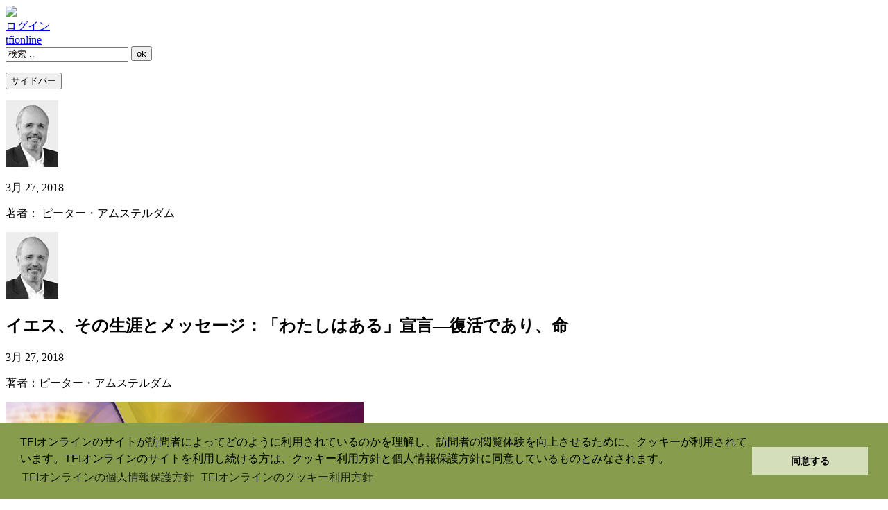

--- FILE ---
content_type: text/html; charset=utf-8
request_url: https://directors.tfionline.com/ja/post/jesus-his-life-and-message-i-am-sayings-4/
body_size: 39783
content:

<!doctype html>
<html lang="en">
<head>
    
<!-- Google tag (gtag.js) -->
    <script async src="https://www.googletagmanager.com/gtag/js?id=G-29XYNPSMHJ"></script>
    <script>
      window.dataLayer = window.dataLayer || [];
      function gtag(){dataLayer.push(arguments);}
      gtag('js', new Date());

      gtag('config', 'G-29XYNPSMHJ');
    </script>


    <!--[if IE]><meta http-equiv="X-UA-Compatible" content="IE=edge,chrome=1"><![endif]-->
    <title>イエス、その生涯とメッセージ：「わたしはある」宣言―復活であり、命 | ディレクターズ・コーナー</title>

    <meta charset="utf-8">
    <meta name="description" content="">
    <meta name="author" content="">
    <meta name="viewport" content="width=device-width, initial-scale=1">

    <script type='text/javascript' src='https://code.jquery.com/jquery-1.11.0.min.js'></script>

    <link rel="shortcut icon" href="/favicon.ico">
    <link rel="stylesheet" href="/static/css/style.css?v=2" media="all">
    <link href='https://fonts.googleapis.com/css?family=Philosopher:400,700,400italic,700italic|Oswald:400,700' rel='stylesheet' type='text/css'>
    <link rel="stylesheet" href="https://fonts.googleapis.com/css?family=Crimson+Text">
    <link rel="alternate" href="/ja/rss/" type="application/rss+xml" title="最新の記事" />
    

    <script type="text/javascript" src="/static/js/bootstrap.min.js"></script>
    <script type="text/javascript" src="/static/js/utils.js"></script>

    <script type='text/javascript'>
        $(document).ready(function () {
          $('[data-toggle="offcanvas"]').click(function () {
            var offcanvas = $('.row-offcanvas');
            $(offcanvas).toggleClass('active');
            if ($(offcanvas).hasClass('active'))
            {
                $('#left-toggle').css('display', 'none');
                $('#right-toggle').css('display', 'inline');
            }
            else
            {
                $('#left-toggle').css('display', 'inline');
                $('#right-toggle').css('display', 'none');
            }
          });
        });
    </script>

    
<script type='text/javascript'>
    $(document).ready(function () {

        $( window ).resize(function() {
            adjust_audio_video();
            adjust_images();
        });

        adjust_audio_video();
        adjust_images();
    });
</script>
<script src="/static/js/swfobject.js"></script>


    
    <!-- Matomo -->
    <script>
      var _paq = window._paq = window._paq || [];
      /* tracker methods like "setCustomDimension" should be called before "trackPageView" */
      _paq.push(['trackPageView']);
      _paq.push(['enableLinkTracking']);
      (function() {
        var u="//matomo.npubs.com/";
        _paq.push(['setTrackerUrl', u+'matomo.php']);
        _paq.push(['setSiteId', '8']);
        var d=document, g=d.createElement('script'), s=d.getElementsByTagName('script')[0];
        g.async=true; g.src=u+'matomo.js'; s.parentNode.insertBefore(g,s);
      })();
    </script>
    <!-- End Matomo Code -->


</head>

<!--[if lt IE 7 ]> <body id="top" class="ie6"> <![endif]-->
<!--[if IE 7 ]>    <body id="top" class="ie7"> <![endif]-->
<!--[if IE 8 ]>    <body id="top" class="ie8"> <![endif]-->
<!--[if IE 9 ]>    <body id="top" class="ie9"> <![endif]-->
<!--[if gt IE 9]>  <body id="top">             <![endif]-->
<!--[if !IE]><!--> <body id="top">         <!--<![endif]-->

<div id="header-full-width-background">
</div>

<div class="container">

    
    <div id="pageheader" class="row">
        <div class="col-xs-6" id="logo">
            
            <a href="/ja/"><img src="/static/images/logoja.png" /></a>
        </div>
        <div class="col-xs-6">
            <div class="clearfix">
                <div id="zlogin">
                    
                    <a id="zlogin-logo" href="/ja/oidc/signin/?next=https://directors.tfionline.com/ja/post/jesus-his-life-and-message-i-am-sayings-4/" ></a><a id="zlogin-link" href="/ja/oidc/signin/?next=https://directors.tfionline.com/ja/post/jesus-his-life-and-message-i-am-sayings-4/" >ログイン</a>
                    
                </div>
                <div id="tfionline">
                    <a id="tfionline-link" href="https://tfionline.com"><span id="tfionline-link-green">tfi</span><span id="tfionline-link-not-green">online</span></a>
                </div>
            </div>
            <div id="search">
                <form method="" action="/ja/search/" id="search-form" name="search_form" />
                    <input type="text" id="query" name="query" value="検索 .." onFocus="this.value=''" />
                    <input type="submit" id="search-submit" name="search_submit" value="ok" />
                </form>
            </div>
        </div>
    </div>
    

    <div id="container">
    
    <div class="row row-offcanvas row-offcanvas-right">

        <div class="col-xs-12 col-sm-9 article">
            <div class="hidden-print">
                <p class="pull-right visible-xs">
                    <button type="button" class="btn btn-primary btn-xs" data-toggle="offcanvas"><span id="left-toggle" class="glyphicon glyphicon-chevron-left"></span>サイドバー<span id="right-toggle" class="glyphicon glyphicon-chevron-right"></span></button>
                </p>
            </div>

            
<div id="post">
    <div class="row">
        <div class="hidden-xs col-sm-3">
            <div class="credit-with-photo">
                <div class="credit-photo"><img src="/ja/photo/Peter1.jpg" /></div>
                <p><span>3月 27, 2018</span></p>
                <p>著者： ピーター・アムステルダム</p>
            </div>
        </div>

        <div class="col-xs-12 col-sm-9">
            <div id="content">
                <div class="visible-xs clearfix">
                    <div class="credit-with-photo">
                        <div class="credit-photo"><img src="/ja/photo/Peter1.jpg" /></div>
                    </div>
                    <div>
                        <h2>イエス、その生涯とメッセージ：「わたしはある」宣言―復活であり、命</h2>
                        <div class="date-and-credit">
                            <p><span>3月 27, 2018</span></p>
                            <p>著者：ピーター・アムステルダム</p>
                        </div>
                    </div>
                </div>

        		<div>
                    <div class="image-big"><img src="/ja/photo/IAM_Resurrection.jpg" /></div>
        			<h2 class="hidden-xs">イエス、その生涯とメッセージ：「わたしはある」宣言―復活であり、命</h2>
                    <h2>[Jesus—His Life and Message: The “I Am” Sayings]</h2>
<h3>March 27, 2018</h3>
<h2><em>復活であり、命</em></h2>
<p>イエスは、ラザロを生き返らせる<a href="#_ftn1" name="_ftnref1" title=""><sup>[1]</sup></a> 直前に、その姉妹のマルタにこう言っておられます。</p>
<p class="indent"><em>「わたしは復活であり、命である。わたしを信じる者は、死んでも生きる。生きていてわたしを信じる者はだれも、決して死ぬことはない。このことを信じるか。」</em> <a href="#_ftn2" name="_ftnref2" title=""><sup>[2]</sup></a></p>
<p>イエスが奇跡を行う際に「わたしはある」宣言をされたのは、これが3度目です。先の例では、5千人に食事を与えた後に<em>「わたしが命のパンである」</em>、<a href="#_ftn3" name="_ftnref3" title=""><sup>[3]</sup></a> そして生まれつき目の見えなかった男を癒やした後に<em>「わたしは世の光である」</em> <a href="#_ftn4" name="_ftnref4" title=""><sup>[4]</sup></a> と言われました。今回は、死んでいる人を生き返らせる前に、<em>「わたしは復活であり、命である」</em> と言っておられます。</p>
<p>ラザロや、埋葬のために町から運び出されようとしていた男、<a href="#_ftn5" name="_ftnref5" title=""><sup>[5]</sup></a> また会堂司（会堂長、会堂管理者）の娘<a href="#_ftn6" name="_ftnref6" title=""><sup>[6]</sup></a> の場合のように、死者を生き返らせる際、イエスはご自身が死自体に対する力を持っていることを示されました。この力は、イエスが残虐に苦しめられ、十字架にかけられて死んだ3日後によみがえられた時にも示されました。死から復活することにより、イエスは神の御子であることが証明されたのです。</p>
<p class="indent"><em>聖なる霊によれば、死人からの復活により、御力をもって神の御子と定められた。これがわたしたちの主イエス・キリストである。</em><a href="#_ftn7" name="_ftnref7" title=""><sup>[7]</sup></a></p>
<p>イエスが犠牲的に死んで復活されたことによって、イエスを信じる人々も死から復活して永遠の命を持てるようになりました。イエスは、いったん死んで復活し、もう二度と死ぬことがなくなった最初の方なので、使徒パウロによって、<em>「眠っている者の初穂」</em> <a href="#_ftn8" name="_ftnref8" title=""><sup>[8]</sup></a> と呼ばれています。</p>
<p>信者は、ある意味で二度復活します。一度目は救いによって霊的な復活を経験し、二度目は身体的な復活であり、イエスが再臨される際に私たちの体と霊がふたたび結び合わされます。霊的な復活という救いの概念は、エペソ人への手紙に見られます。パウロはこう書いています。</p>
<p class="indent"><em>あなたがたは、先には自分の罪過と罪とによって死んでいた者であって、かつてはそれらの中で‥‥歩いていたのである。</em><a href="#_ftn9" name="_ftnref9" title=""><sup>[9]</sup></a></p>
<p class="indent"><em>しかし、憐れみ豊かな神は、わたしたちをこの上なく愛してくださり、その愛によって、罪のために死んでいたわたしたちをキリストと共に生かし、‥‥キリスト・イエスによって共に復活させ、共に天の王座に着かせてくださいました。</em><a href="#_ftn10" name="_ftnref10" title=""><sup>[10]</sup></a></p>
<p class="indent"><em>あなたがたは、先には罪の中にあり、かつ肉の割礼がないままで死んでいた者であるが、神は、あなたがたをキリストと共に生かし‥‥て下さった。</em><a href="#_ftn11" name="_ftnref11" title=""><sup>[11]</sup></a></p>
<p>救われていない罪びとだった頃、私たちは霊的に死んでいましたが、救いによって霊的に復活しました。そして、私たちはいずれ身体的に死を迎えますが、私たちの霊はイエスの再臨の時まで、完全に意識のある状態で、主のおられるところにとどまるのです。イエスの再臨にあって、私たちの霊は、イエスが復活された時の体のように変えられた、私たちの復活の体と結合されます。</p>
<p>イエスが「わたしは復活である」と言われた時、それは、死者をよみがえらせる力があるということを宣言しておられたのです。ヨハネの福音書の前の方では、こう言っておられます。</p>
<p class="indent"><em>わたしの父のみこころは、子を見て信じる者が、ことごとく永遠の命を得ることなのである。そして、わたしはその人々を終りの日によみがえらせるであろう。</em><a href="#_ftn12" name="_ftnref12" title=""><sup>[12]</sup></a></p>
<p>私たちがそう信じるのは、イエスが死を打ち負かし、勝利を収めてよみがえられたからです。イエスは永遠に生きておられるので、私たちもまた、永遠に生きます。</p>
<p>イエスは、ご自身が「復活（よみがえり）」であると宣言されたばかりか、「命」でもある、つまり死んだ人に命を授ける力を持っているとおっしゃいました。この権威は、父なる神から与えられたものです。</p>
<p class="indent"><em>父は、御自身の内に命を持っておられるように、子にも自分の内に命を持つようにしてくださったからである。</em><a href="#_ftn13" name="_ftnref13" title=""><sup>[13]</sup></a></p>
<p class="indent"><em>よくよくあなたがたに言っておく。子は父のなさることを見てする以外に、自分からは何事もすることができない。父のなさることであればすべて、子もそのとおりにするのである。‥‥すなわち、父が死人を起して命をお与えになるように、子もまた、そのこころにかなう人々に命を与えるであろう。</em><a href="#_ftn14" name="_ftnref14" title=""><sup>[14]</sup></a></p>
<p>ヨハネの福音書は、その冒頭部分や全体を通して、イエスが命を持っておられることを告げています。</p>
<p class="indent"><em>この言［イエス］に命があった。そしてこの命は人の光であった。</em><a href="#_ftn15" name="_ftnref15" title=""><sup>[15]</sup></a></p>
<p class="indent"><em>神のパンは、天から下ってきて、この世に命を与えるものである。</em><a href="#_ftn16" name="_ftnref16" title=""><sup>[16]</sup></a></p>
<p class="indent"><em>わたしは、彼らに永遠の命を与える。だから、彼らはいつまでも滅びることがなく、また、彼らをわたしの手から奪い去る者はない。</em><a href="#_ftn17" name="_ftnref17" title=""><sup>[17]</sup></a></p>
<p>イエスのうちには命があるので、イエスはご自身を信じる全ての人を復活させる力を持っておられます。イエスは命であるので、死はイエスに対して最終的な力を持っていません。また、イエスはご自身を信じる人たちに霊的な命を授けられるので、彼らもまた、死に対するイエスの勝利にあずかるのです。</p>
<p class="indent"><em>そのあかしとは、神が永遠のいのちをわたしたちに賜わり、かつ、そのいのちが御子のうちにあるということである。御子を持つ者はいのちを持ち‥‥。</em><a href="#_ftn18" name="_ftnref18" title=""><sup>[18]</sup></a></p>
<p class="indent"><em>わたしを信じる者は、たとい死んでも生きる。また、生きていて、わたしを信じる者は、いつまでも死なない。</em><a href="#_ftn19" name="_ftnref19" title=""><sup>[19]</sup></a></p>
<p>私たちは死ぬ時に、この地上の命に別れを告げるのであり、「外なる人」は死にますが、私たちの「内なる人」である霊は永遠に生き続けるのです。そして、復活の際に、ふたたび新しい体と結合されます。</p>
<p>死は、罪の結果としてもたらされたものです。</p>
<p class="indent"><em>このようなわけで、ひとりの人によって、罪がこの世にはいり、また罪によって死がはいってきたように、こうして、すべての人が罪を犯したので、死が全人類にはいり込んだのである。</em><a href="#_ftn20" name="_ftnref20" title=""><sup>[20]</sup></a></p>
<p class="indent"><em>欲がはらんで罪を生み、罪が熟して死を生み出す。</em><a href="#_ftn21" name="_ftnref21" title=""><sup>[21]</sup></a></p>
<p class="indent"><em>罪の支払う報酬は死である。</em><a href="#_ftn22" name="_ftnref22" title=""><sup>[22]</sup></a></p>
<p>物質的な死は、その人の肉体の命を終わらせ、愛する人たちから離れさせますが、それは、罪のゆえに人が神から離れる時に霊的な死がもたらされることを示しています。</p>
<p>しかし、イエスは十字架上での苦しみと死によって私たちの罪を負い、さらに、復活によって死に勝たれたので、死はすでに打ち負かされています。私たちは主にあって結ばれているので、私たちもまたよみがえって、イエスと共に永遠に生きるのです。</p>
<p class="indent"><em>父がわたしに与えて下さる者は皆、わたしに来るであろう。そして、わたしに来る者を決して拒みはしない。わたしが天から下ってきたのは、自分のこころのままを行うためではなく、わたしをつかわされたかたのみこころを行うためである。わたしをつかわされたかたのみこころは、わたしに与えて下さった者を、わたしがひとりも失わずに、終りの日によみがえらせることである。</em><a href="#_ftn23" name="_ftnref23" title=""><sup>[23]</sup></a></p>
<p>死者をよみがえらせる、つまり、この世を去った人の霊を引き戻して、ふたたび体と結合させることほど大いなる力など考えられません。しかし、それがまさに、イエスの勝利の再臨の際にクリスチャンに起こることなのです。</p>
<p class="indent"><em>わたしたちすべては、‥‥終りのラッパの響きと共に、またたく間に、一瞬にして変えられる。というのは、ラッパが響いて、死人は朽ちない者によみがえらされ、わたしたちは変えられるのである。</em><a href="#_ftn24" name="_ftnref24" title=""><sup>[24]</sup></a></p>
<p class="indent"><em>主ご自身が天使のかしらの声と神のラッパの鳴り響くうちに、合図の声で、天から下ってこられる。その時、キリストにあって死んだ人々が、まず最初によみがえり、それから生き残っているわたしたちが、彼らと共に雲に包まれて引き上げられ、空中で主に会い、こうして、いつも主と共にいるであろう。</em><a href="#_ftn25" name="_ftnref25" title=""><sup>[25]</sup></a></p>
<p>イエスがよみがえられるので、私たちもよみがえります。これが、復活祭（イースター）のたびに私たちが祝っていることです。イエスは復活であり、命です。そして、イエスを信じるなら、私たちはたとい死んでも生き、二度と死ぬことがありません。</p>
<div><hr />
<div id="ftn1">
<p><a href="#_ftnref1" name="_ftn1" title=""><sup>1</sup></a> イエスがラザロを生き返らされた状況については、こちらを参照：『イエス、その生涯とメッセージ：奇跡：死者を生き返らせる』<a href="https://directors.tfionline.com/ja/post/jesus-his-life-and-message-miracles-part-17/">パート3</a>と<a href="https://directors.tfionline.com/ja/post/jesus-his-life-and-message-miracles-part-18/">パート4</a></p>
</div>
<div id="ftn2">
<p><a href="#_ftnref2" name="_ftn2" title=""><sup>2</sup></a> ヨハネ 11:25–26.〈新共同訳〉</p>
</div>
<div id="ftn3">
<p><a href="#_ftnref3" name="_ftn3" title=""><sup>3</sup></a> ヨハネ 6:35.</p>
</div>
<div id="ftn4">
<p><a href="#_ftnref4" name="_ftn4" title=""><sup>4</sup></a> ヨハネ 8:12.</p>
</div>
<div id="ftn5">
<p><a href="#_ftnref5" name="_ftn5" title=""><sup>5</sup></a> ルカ 7:11–15.</p>
</div>
<div id="ftn6">
<p><a href="#_ftnref6" name="_ftn6" title=""><sup>6</sup></a> ルカ 8:49–56.</p>
</div>
<div id="ftn7">
<p><a href="#_ftnref7" name="_ftn7" title=""><sup>7</sup></a> ローマ 1:4.</p>
</div>
<div id="ftn8">
<p><a href="#_ftnref8" name="_ftn8" title=""><sup>8</sup></a> 1コリント 15:20.</p>
</div>
<div id="ftn9">
<p><a href="#_ftnref9" name="_ftn9" title=""><sup>9</sup></a> エペソ 2:1–2.</p>
</div>
<div id="ftn10">
<p><a href="#_ftnref10" name="_ftn10" title=""><sup>10</sup></a> エペソ 2:4–6.〈新共同訳〉</p>
</div>
<div id="ftn11">
<p><a href="#_ftnref11" name="_ftn11" title=""><sup>11</sup></a> コロサイ 2:13.</p>
</div>
<div id="ftn12">
<p><a href="#_ftnref12" name="_ftn12" title=""><sup>12</sup></a> ヨハネ 6:40.</p>
</div>
<div id="ftn13">
<p><a href="#_ftnref13" name="_ftn13" title=""><sup>13</sup></a> ヨハネ 5:26.〈新共同訳〉</p>
</div>
<div id="ftn14">
<p><a href="#_ftnref14" name="_ftn14" title=""><sup>14</sup></a> ヨハネ 5:19, 21.</p>
</div>
<div id="ftn15">
<p><a href="#_ftnref15" name="_ftn15" title=""><sup>15</sup></a> ヨハネ 1:4.</p>
</div>
<div id="ftn16">
<p><a href="#_ftnref16" name="_ftn16" title=""><sup>16</sup></a> ヨハネ 6:33.</p>
</div>
<div id="ftn17">
<p><a href="#_ftnref17" name="_ftn17" title=""><sup>17</sup></a> ヨハネ 10:28.</p>
</div>
<div id="ftn18">
<p><a href="#_ftnref18" name="_ftn18" title=""><sup>18</sup></a> 1ヨハネ 5:11–12.</p>
</div>
<div id="ftn19">
<p><a href="#_ftnref19" name="_ftn19" title=""><sup>19</sup></a> ヨハネ 11:25–26.</p>
</div>
<div id="ftn20">
<p><a href="#_ftnref20" name="_ftn20" title=""><sup>20</sup></a> ローマ 5:12.</p>
</div>
<div id="ftn21">
<p><a href="#_ftnref21" name="_ftn21" title=""><sup>21</sup></a> ヤコブ 1:15.</p>
</div>
<div id="ftn22">
<p><a href="#_ftnref22" name="_ftn22" title=""><sup>22</sup></a> ローマ 6:23.</p>
</div>
<div id="ftn23">
<p><a href="#_ftnref23" name="_ftn23" title=""><sup>23</sup></a> ヨハネ 6:37–39.</p>
</div>
<div id="ftn24">
<p><a href="#_ftnref24" name="_ftn24" title=""><sup>24</sup></a> 1コリント 15:51–52.</p>
</div>
<div id="ftn25">
<p><a href="#_ftnref25" name="_ftn25" title=""><sup>25</sup></a> 1テサロニケ 4:16–18.</p>
</div>
</div>
                </div>
            </div> <!--/content-->

            <footer>
                <div id="tools">
                    <p id="tool-download"><a href="/ja/download_post/695/">テキストのダウンロード</a><span>|</span></p>
                    <p id="tool-print"><a href="javascript:window.print()">記事の印刷</a><span>|</span></p>
                    <p id="articletags">
                    
                    <a href="/ja/tag/easter/">イースター</a>,
                    
                    <a href="/ja/tag/jesus/">イエス</a>,
                    
                    <a href="/ja/tag/jesushis-life-and-message/">イエス、その生涯とメッセージ</a>,
                    
                    <a href="/ja/tag/peter/">ピーター・アムステルダム</a>,
                    
                    <a href="/ja/tag/salvation/">救い</a>,
                    
                    <a href="/ja/tag/theology/">神学</a>
                    
                    </p>
                </div>
            </footer>
        </div>
    </div>
</div> <!--/latest post-->


        </div> <!--/left outter column-->

        
        <div class="col-xs-6 col-sm-3 sidebar-offcanvas" id="sidebar" role="navigation">
            <nav id="nav">
                <h2 class="visuallyhidden">ナビゲーション</h2>
                <dl>
                    
	<dt class="first"><span><a href="/ja/archive/">すべて表示</a></span>最近の記事</dt>
	
	
		<dd><a href="/ja/post/1-corinthians-chapter-12-verses-1230/">第1コリント：第12章（12–30節）</a></dd>
	
		<dd><a href="/ja/post/1-corinthians-chapter-12-verses-111/">第1コリント：第12章（1–11節）</a></dd>
	
		<dd><a href="/ja/post/the-life-of-discipleship-part-2-loving-god-with-ou/">弟子の生き方（パート2）： 私たちの全存在をもって神を愛する</a></dd>
	
		<dd><a href="/ja/post/1-corinthians-chapter-11-verses-1734/">第1コリント：第11章（17–34節）</a></dd>
	
		<dd><a href="/ja/post/1-corinthians-chapter-11-verses-216/">第1コリント：第11章（2–16節）</a></dd>
	
		<dd><a href="/ja/post/the-life-of-discipleship-an-introduction/">弟子の生き方： 前書き</a></dd>
	
	<dt>日付順の記事</dt>
	
	
	
		<dd><span class="unhide glyphicon glyphicon-plus-sign" onclick="toggle('months_2025', this)"></span>2025</dd>
		<ul id="months_2025" class="months">
			
				<li><a href="/ja/2025/12/">12月 (1)</a></li>
			
				<li><a href="/ja/2025/11/">11月 (2)</a></li>
			
				<li><a href="/ja/2025/10/">10月 (1)</a></li>
			
				<li><a href="/ja/2025/09/">9月 (1)</a></li>
			
				<li><a href="/ja/2025/08/">8月 (2)</a></li>
			
				<li><a href="/ja/2025/07/">7月 (2)</a></li>
			
				<li><a href="/ja/2025/04/">4月 (2)</a></li>
			
				<li><a href="/ja/2025/03/">3月 (1)</a></li>
			
				<li><a href="/ja/2025/02/">2月 (2)</a></li>
			
				<li><a href="/ja/2025/01/">1月 (2)</a></li>
			
		</ul>
	
		<dd><span class="unhide glyphicon glyphicon-plus-sign" onclick="toggle('months_2024', this)"></span>2024</dd>
		<ul id="months_2024" class="months">
			
				<li><a href="/ja/2024/12/">12月 (1)</a></li>
			
				<li><a href="/ja/2024/11/">11月 (3)</a></li>
			
				<li><a href="/ja/2024/10/">10月 (1)</a></li>
			
				<li><a href="/ja/2024/09/">9月 (1)</a></li>
			
				<li><a href="/ja/2024/08/">8月 (1)</a></li>
			
				<li><a href="/ja/2024/07/">7月 (1)</a></li>
			
				<li><a href="/ja/2024/06/">6月 (4)</a></li>
			
				<li><a href="/ja/2024/05/">5月 (4)</a></li>
			
				<li><a href="/ja/2024/04/">4月 (3)</a></li>
			
				<li><a href="/ja/2024/03/">3月 (2)</a></li>
			
				<li><a href="/ja/2024/02/">2月 (3)</a></li>
			
				<li><a href="/ja/2024/01/">1月 (2)</a></li>
			
		</ul>
	
		<dd><span class="unhide glyphicon glyphicon-plus-sign" onclick="toggle('months_2023', this)"></span>2023</dd>
		<ul id="months_2023" class="months">
			
				<li><a href="/ja/2023/12/">12月 (1)</a></li>
			
				<li><a href="/ja/2023/11/">11月 (2)</a></li>
			
				<li><a href="/ja/2023/10/">10月 (3)</a></li>
			
				<li><a href="/ja/2023/09/">9月 (2)</a></li>
			
				<li><a href="/ja/2023/08/">8月 (2)</a></li>
			
				<li><a href="/ja/2023/07/">7月 (1)</a></li>
			
				<li><a href="/ja/2023/06/">6月 (2)</a></li>
			
				<li><a href="/ja/2023/05/">5月 (3)</a></li>
			
				<li><a href="/ja/2023/04/">4月 (3)</a></li>
			
				<li><a href="/ja/2023/03/">3月 (3)</a></li>
			
				<li><a href="/ja/2023/02/">2月 (3)</a></li>
			
				<li><a href="/ja/2023/01/">1月 (3)</a></li>
			
		</ul>
	
		<dd><span class="unhide glyphicon glyphicon-plus-sign" onclick="toggle('months_2022', this)"></span>2022</dd>
		<ul id="months_2022" class="months">
			
				<li><a href="/ja/2022/12/">12月 (2)</a></li>
			
				<li><a href="/ja/2022/11/">11月 (5)</a></li>
			
				<li><a href="/ja/2022/10/">10月 (2)</a></li>
			
				<li><a href="/ja/2022/09/">9月 (2)</a></li>
			
				<li><a href="/ja/2022/08/">8月 (3)</a></li>
			
				<li><a href="/ja/2022/07/">7月 (4)</a></li>
			
				<li><a href="/ja/2022/06/">6月 (3)</a></li>
			
				<li><a href="/ja/2022/05/">5月 (4)</a></li>
			
				<li><a href="/ja/2022/04/">4月 (5)</a></li>
			
				<li><a href="/ja/2022/03/">3月 (2)</a></li>
			
				<li><a href="/ja/2022/02/">2月 (3)</a></li>
			
				<li><a href="/ja/2022/01/">1月 (2)</a></li>
			
		</ul>
	
		<dd><span class="unhide glyphicon glyphicon-plus-sign" onclick="toggle('months_2021', this)"></span>2021</dd>
		<ul id="months_2021" class="months">
			
				<li><a href="/ja/2021/12/">12月 (1)</a></li>
			
				<li><a href="/ja/2021/11/">11月 (2)</a></li>
			
				<li><a href="/ja/2021/10/">10月 (2)</a></li>
			
				<li><a href="/ja/2021/08/">8月 (1)</a></li>
			
				<li><a href="/ja/2021/07/">7月 (4)</a></li>
			
				<li><a href="/ja/2021/06/">6月 (4)</a></li>
			
				<li><a href="/ja/2021/05/">5月 (4)</a></li>
			
				<li><a href="/ja/2021/04/">4月 (4)</a></li>
			
				<li><a href="/ja/2021/03/">3月 (4)</a></li>
			
				<li><a href="/ja/2021/02/">2月 (4)</a></li>
			
				<li><a href="/ja/2021/01/">1月 (4)</a></li>
			
		</ul>
	
		<dd><span class="unhide glyphicon glyphicon-plus-sign" onclick="toggle('months_2020', this)"></span>2020</dd>
		<ul id="months_2020" class="months">
			
				<li><a href="/ja/2020/12/">12月 (3)</a></li>
			
				<li><a href="/ja/2020/11/">11月 (3)</a></li>
			
				<li><a href="/ja/2020/10/">10月 (1)</a></li>
			
				<li><a href="/ja/2020/09/">9月 (3)</a></li>
			
				<li><a href="/ja/2020/08/">8月 (2)</a></li>
			
				<li><a href="/ja/2020/07/">7月 (4)</a></li>
			
				<li><a href="/ja/2020/06/">6月 (4)</a></li>
			
				<li><a href="/ja/2020/05/">5月 (5)</a></li>
			
				<li><a href="/ja/2020/04/">4月 (6)</a></li>
			
				<li><a href="/ja/2020/03/">3月 (3)</a></li>
			
				<li><a href="/ja/2020/02/">2月 (3)</a></li>
			
				<li><a href="/ja/2020/01/">1月 (3)</a></li>
			
		</ul>
	
		<dd><span class="unhide glyphicon glyphicon-plus-sign" onclick="toggle('months_2019', this)"></span>2019</dd>
		<ul id="months_2019" class="months">
			
				<li><a href="/ja/2019/12/">12月 (4)</a></li>
			
				<li><a href="/ja/2019/11/">11月 (2)</a></li>
			
				<li><a href="/ja/2019/10/">10月 (5)</a></li>
			
				<li><a href="/ja/2019/09/">9月 (3)</a></li>
			
				<li><a href="/ja/2019/08/">8月 (4)</a></li>
			
				<li><a href="/ja/2019/07/">7月 (6)</a></li>
			
				<li><a href="/ja/2019/06/">6月 (5)</a></li>
			
				<li><a href="/ja/2019/05/">5月 (3)</a></li>
			
				<li><a href="/ja/2019/04/">4月 (5)</a></li>
			
				<li><a href="/ja/2019/03/">3月 (5)</a></li>
			
				<li><a href="/ja/2019/02/">2月 (4)</a></li>
			
				<li><a href="/ja/2019/01/">1月 (3)</a></li>
			
		</ul>
	
		<dd><span class="unhide glyphicon glyphicon-plus-sign" onclick="toggle('months_2018', this)"></span>2018</dd>
		<ul id="months_2018" class="months">
			
				<li><a href="/ja/2018/12/">12月 (4)</a></li>
			
				<li><a href="/ja/2018/11/">11月 (4)</a></li>
			
				<li><a href="/ja/2018/10/">10月 (5)</a></li>
			
				<li><a href="/ja/2018/09/">9月 (5)</a></li>
			
				<li><a href="/ja/2018/08/">8月 (4)</a></li>
			
				<li><a href="/ja/2018/07/">7月 (5)</a></li>
			
				<li><a href="/ja/2018/06/">6月 (5)</a></li>
			
				<li><a href="/ja/2018/05/">5月 (6)</a></li>
			
				<li><a href="/ja/2018/04/">4月 (4)</a></li>
			
				<li><a href="/ja/2018/03/">3月 (5)</a></li>
			
				<li><a href="/ja/2018/02/">2月 (5)</a></li>
			
				<li><a href="/ja/2018/01/">1月 (6)</a></li>
			
		</ul>
	
		<dd><span class="unhide glyphicon glyphicon-plus-sign" onclick="toggle('months_2017', this)"></span>2017</dd>
		<ul id="months_2017" class="months">
			
				<li><a href="/ja/2017/12/">12月 (5)</a></li>
			
				<li><a href="/ja/2017/11/">11月 (4)</a></li>
			
				<li><a href="/ja/2017/10/">10月 (7)</a></li>
			
				<li><a href="/ja/2017/09/">9月 (6)</a></li>
			
				<li><a href="/ja/2017/08/">8月 (5)</a></li>
			
				<li><a href="/ja/2017/07/">7月 (4)</a></li>
			
				<li><a href="/ja/2017/06/">6月 (5)</a></li>
			
				<li><a href="/ja/2017/05/">5月 (5)</a></li>
			
				<li><a href="/ja/2017/04/">4月 (5)</a></li>
			
				<li><a href="/ja/2017/03/">3月 (4)</a></li>
			
				<li><a href="/ja/2017/02/">2月 (3)</a></li>
			
				<li><a href="/ja/2017/01/">1月 (5)</a></li>
			
		</ul>
	
		<dd><span class="unhide glyphicon glyphicon-plus-sign" onclick="toggle('months_2016', this)"></span>2016</dd>
		<ul id="months_2016" class="months">
			
				<li><a href="/ja/2016/12/">12月 (4)</a></li>
			
				<li><a href="/ja/2016/11/">11月 (5)</a></li>
			
				<li><a href="/ja/2016/10/">10月 (5)</a></li>
			
				<li><a href="/ja/2016/09/">9月 (4)</a></li>
			
				<li><a href="/ja/2016/08/">8月 (6)</a></li>
			
				<li><a href="/ja/2016/07/">7月 (4)</a></li>
			
				<li><a href="/ja/2016/06/">6月 (4)</a></li>
			
				<li><a href="/ja/2016/05/">5月 (5)</a></li>
			
				<li><a href="/ja/2016/04/">4月 (4)</a></li>
			
				<li><a href="/ja/2016/03/">3月 (6)</a></li>
			
				<li><a href="/ja/2016/02/">2月 (4)</a></li>
			
				<li><a href="/ja/2016/01/">1月 (4)</a></li>
			
		</ul>
	
		<dd><span class="unhide glyphicon glyphicon-plus-sign" onclick="toggle('months_2015', this)"></span>2015</dd>
		<ul id="months_2015" class="months">
			
				<li><a href="/ja/2015/12/">12月 (3)</a></li>
			
				<li><a href="/ja/2015/11/">11月 (4)</a></li>
			
				<li><a href="/ja/2015/10/">10月 (3)</a></li>
			
				<li><a href="/ja/2015/09/">9月 (3)</a></li>
			
				<li><a href="/ja/2015/08/">8月 (5)</a></li>
			
				<li><a href="/ja/2015/07/">7月 (3)</a></li>
			
				<li><a href="/ja/2015/06/">6月 (4)</a></li>
			
				<li><a href="/ja/2015/05/">5月 (4)</a></li>
			
				<li><a href="/ja/2015/04/">4月 (6)</a></li>
			
				<li><a href="/ja/2015/03/">3月 (6)</a></li>
			
				<li><a href="/ja/2015/02/">2月 (4)</a></li>
			
				<li><a href="/ja/2015/01/">1月 (4)</a></li>
			
		</ul>
	
		<dd><span class="unhide glyphicon glyphicon-plus-sign" onclick="toggle('months_2014', this)"></span>2014</dd>
		<ul id="months_2014" class="months">
			
				<li><a href="/ja/2014/12/">12月 (8)</a></li>
			
				<li><a href="/ja/2014/11/">11月 (6)</a></li>
			
				<li><a href="/ja/2014/10/">10月 (2)</a></li>
			
				<li><a href="/ja/2014/09/">9月 (6)</a></li>
			
				<li><a href="/ja/2014/08/">8月 (5)</a></li>
			
				<li><a href="/ja/2014/07/">7月 (4)</a></li>
			
				<li><a href="/ja/2014/06/">6月 (5)</a></li>
			
				<li><a href="/ja/2014/05/">5月 (5)</a></li>
			
				<li><a href="/ja/2014/04/">4月 (5)</a></li>
			
				<li><a href="/ja/2014/03/">3月 (3)</a></li>
			
				<li><a href="/ja/2014/02/">2月 (1)</a></li>
			
				<li><a href="/ja/2014/01/">1月 (4)</a></li>
			
		</ul>
	
		<dd><span class="unhide glyphicon glyphicon-plus-sign" onclick="toggle('months_2013', this)"></span>2013</dd>
		<ul id="months_2013" class="months">
			
				<li><a href="/ja/2013/12/">12月 (3)</a></li>
			
				<li><a href="/ja/2013/11/">11月 (2)</a></li>
			
				<li><a href="/ja/2013/10/">10月 (2)</a></li>
			
				<li><a href="/ja/2013/09/">9月 (1)</a></li>
			
				<li><a href="/ja/2013/08/">8月 (2)</a></li>
			
				<li><a href="/ja/2013/07/">7月 (4)</a></li>
			
				<li><a href="/ja/2013/06/">6月 (6)</a></li>
			
				<li><a href="/ja/2013/05/">5月 (6)</a></li>
			
				<li><a href="/ja/2013/04/">4月 (2)</a></li>
			
				<li><a href="/ja/2013/03/">3月 (2)</a></li>
			
				<li><a href="/ja/2013/01/">1月 (2)</a></li>
			
		</ul>
	
		<dd><span class="unhide glyphicon glyphicon-plus-sign" onclick="toggle('months_2012', this)"></span>2012</dd>
		<ul id="months_2012" class="months">
			
				<li><a href="/ja/2012/12/">12月 (2)</a></li>
			
				<li><a href="/ja/2012/11/">11月 (6)</a></li>
			
				<li><a href="/ja/2012/10/">10月 (5)</a></li>
			
				<li><a href="/ja/2012/09/">9月 (5)</a></li>
			
				<li><a href="/ja/2012/08/">8月 (5)</a></li>
			
				<li><a href="/ja/2012/07/">7月 (5)</a></li>
			
				<li><a href="/ja/2012/06/">6月 (4)</a></li>
			
				<li><a href="/ja/2012/05/">5月 (6)</a></li>
			
				<li><a href="/ja/2012/04/">4月 (3)</a></li>
			
				<li><a href="/ja/2012/03/">3月 (1)</a></li>
			
				<li><a href="/ja/2012/02/">2月 (2)</a></li>
			
				<li><a href="/ja/2012/01/">1月 (3)</a></li>
			
		</ul>
	
		<dd><span class="unhide glyphicon glyphicon-plus-sign" onclick="toggle('months_2011', this)"></span>2011</dd>
		<ul id="months_2011" class="months">
			
				<li><a href="/ja/2011/12/">12月 (2)</a></li>
			
				<li><a href="/ja/2011/11/">11月 (7)</a></li>
			
				<li><a href="/ja/2011/10/">10月 (4)</a></li>
			
				<li><a href="/ja/2011/09/">9月 (2)</a></li>
			
				<li><a href="/ja/2011/08/">8月 (4)</a></li>
			
				<li><a href="/ja/2011/07/">7月 (2)</a></li>
			
				<li><a href="/ja/2011/06/">6月 (2)</a></li>
			
				<li><a href="/ja/2011/05/">5月 (4)</a></li>
			
				<li><a href="/ja/2011/04/">4月 (5)</a></li>
			
				<li><a href="/ja/2011/03/">3月 (4)</a></li>
			
				<li><a href="/ja/2011/02/">2月 (3)</a></li>
			
				<li><a href="/ja/2011/01/">1月 (2)</a></li>
			
		</ul>
	
		<dd><span class="unhide glyphicon glyphicon-plus-sign" onclick="toggle('months_2010', this)"></span>2010</dd>
		<ul id="months_2010" class="months">
			
				<li><a href="/ja/2010/12/">12月 (3)</a></li>
			
				<li><a href="/ja/2010/10/">10月 (3)</a></li>
			
				<li><a href="/ja/2010/09/">9月 (3)</a></li>
			
		</ul>
	
	<dt>
        <a href="/ja/tags/">タグ別の記事
            <span class="unhide glyphicon glyphicon-plus-sign"></span>
        </a>
    </dt>

















                </dl>
            </nav>
        </div> <!--/right sidebar column-->
        

    </div> <!--/row-->

    <div class="row">
        <div class="col-xs-12 col-sm-9">
            
<div id="next_prev">
    <a href="/ja/post/celebrating-life/" id="next" title="もっと新しい記事: 命を祝う！"> もっと新しい記事 &raquo;</a>
    <a href="/ja/post/unconditional-love/" id="prev" title="もっと以前の記事： 無条件の愛">&laquo; もっと以前の記事</a>
</div>

        </div>
    </div> <!--/row-->

        
        <footer id="pagefooter">
            
  <ul>
      <li><a href="/ja/about/">当サイトについて</a><span>|</span></li>
 	  <li><a href="https://portal.tfionline.com/ja/subscriptions/">購読</a><span>|</span></li>
      <li><a href="/ja/rss/">RSS</a><span>&bull;</span></li>
      <li><a href="/">English</a><span>|</span></li>
      <li><a href="/es/">Español</a><span>|</span></li>
      <li><a href="/pt/">Português</a><span>|</span></li>
      <li><a href="/it/">Italiano</a><span>|</span></li>
      <li><a href="/fr/">Français</a><span>|</span></li>
      <li><a href="/th/"></a><span></span></li>
  </ul>

            <p>
Copyright &copy; 2026 The Family International.
<span style="margin-left: 30px;"><a style="text-transform:none;" href="https://portal.tfionline.com/ja/policies/privacy-policy" target="_blank">個人情報保護方針</a></span>
<span style="margin-left: 30px;"><a style="text-transform:none;" href="https://portal.tfionline.com/ja/policies/cookie-policy" target="_blank">クッキー利用方針</a></span>
</p>
            <p id="design-credit">design by DPB &ndash; Design Pro Business</p>
        </footer>
        
    
    </div>

</div> <!--/outer container-->

</body>

<link rel="stylesheet" type="text/css" href="//cdnjs.cloudflare.com/ajax/libs/cookieconsent2/3.0.3/cookieconsent.min.css" />
<script src="//cdnjs.cloudflare.com/ajax/libs/cookieconsent2/3.0.3/cookieconsent.min.js"></script>
<script>
var cookie_message = "TFIオンラインのサイトが訪問者によってどのように利用されているのかを理解し、訪問者の閲覧体験を向上させるために、クッキーが利用されています。TFIオンラインのサイトを利用し続ける方は、クッキー利用方針と個人情報保護方針に同意しているものとみなされます。 <a aria-label=\"TFIオンラインの個人情報保護方針\" role=\"button\" tabindex=\"9\" class=\"cc-link\" href=\"https://portal.tfionline.com/ja/policies/privacy-policy\" target=\"_blank\">TFIオンラインの個人情報保護方針</a>";
window.addEventListener("load", function(){
window.cookieconsent.initialise({
    "palette": {
        "popup": {
            "background": "#859d4c",
            "text": "#000000"
        },
        "button": {
            "background": "#d4debb",
            "text": "#000000"
        }
    },
    "cookie": {
        "name": "directors_cookieconsent"
    },
    "content": {
        "message": cookie_message,
        "dismiss": "同意する",
        "link": "TFIオンラインのクッキー利用方針",
        "href": "https://portal.tfionline.com/ja/policies/cookie-policy"
    }
})});
</script>

</html>
